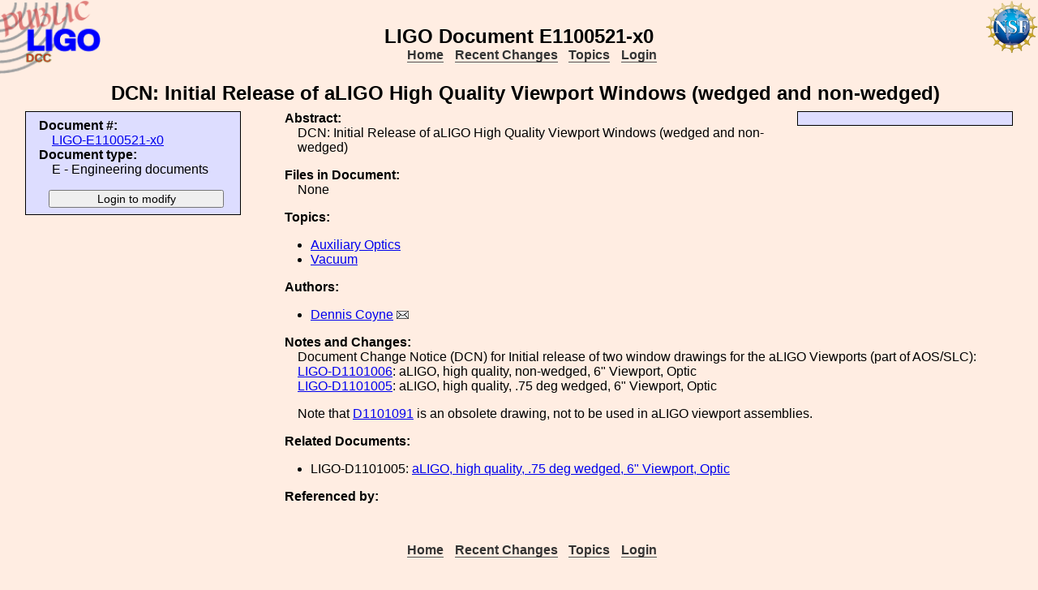

--- FILE ---
content_type: text/html; charset=ISO-8859-1
request_url: https://dcc.ligo.org/LIGO-E1100521/public
body_size: 2223
content:
<!DOCTYPE html PUBLIC "-//W3C//DTD XHTML 1.1//EN"
          "http://www.w3.org/TR/xhtml11/DTD/xhtml11.dtd">
<html>
   <head>
<script>var serverStatusUrl = '/cgi-bin/DocDB/serverstatus.sh'</script>
<script>var HOME_MAX_DOCS = 500</script>
<script src='https://cdnjs.cloudflare.com/ajax/libs/mathjax/2.7.5/MathJax.js?config=TeX-MML-AM_CHTML' async></script><meta http-equiv="Content-Type" content="text/html; charset=ISO-8859-1" />
<title>LIGO-E1100521-x0: DCN: Initial Release of aLIGO High Quality Viewport Windows (wedged and non-wedged)</title>
<!-- 
	file_root: /usr1/www/html/public/
	document_root: /usr1/www/html/public/
	 -->
<link rel="stylesheet" href="/public/Static/css/DocDB.css" type="text/css" />
<!--[if IE]>
<link rel="stylesheet" href="/public/Static/css/DocDB_IE.css" type="text/css" />
<![endif]-->
<link rel="stylesheet" href="/public/Static/css/DocDB.css" type="text/css" />
<!--[if IE]>
<link rel="stylesheet" href="/public/Static/css/DocDB_IE.css" type="text/css" />
<![endif]-->
<link rel="stylesheet" href="/public/Static/css/LIGODocDB.css" type="text/css" />
<link rel="stylesheet" href="/public/Static/css/LIGODocDB.css" type="text/css" />
<link rel="stylesheet" href="/public/Static/css/DocDBShowDocument.css" type="text/css" />
<link rel="stylesheet" href="/public/Static/css/DocDBShowDocument.css" type="text/css" />
<script type="text/javascript" src="/public/Static/js/prototype.js?DocDBVersion=3.5.2"></script>
<script type="text/javascript" src="/public/Static/js/ValidateForm.js?DocDBVersion=3.5.2"></script>
<script type="text/javascript" src="/public/Static/js/Signatures.js?DocDBVersion=3.5.2"></script>
<script type="text/javascript" src="/public/Static/js/serverstatus.js?DocDBVersion=3.5.2"></script>
<script type="text/javascript" src="/public/Static/js/ICSLink.js?DocDBVersion=3.5.2"></script>
<script type="text/javascript" src="/public/Static/js/PopUps.js?DocDBVersion=3.5.2"></script>
<script type="text/javascript" src="/public/Static/js/MathJaxToggle.js?DocDBVersion=3.5.2"></script>
</head>
<body class="Normal" onLoad="
         if (typeof(addAuthorBlurEvent) !== 'undefined') {
            addAuthorBlurEvent();
            AUTHORLIST_STATE = 'dontpaste';
         }

         if (typeof(window.Prototype) !== 'undefined') {
            if (typeof(observeSigDivs) !== 'undefined') {
               getRemoteUser();
               if ($('signatures')) {
                  $('signatures').insert(SIG);
                  observeSigDivs();
                  getSignerList();
               }
               if ($('signoffs')) {
                  stuffGetSigs(DOCREVID);
               }
            }

            if ($('documentadd')) {
               DOCUMENTADD_LOADSTATE = $('documentadd').serialize();
            }
   }
         startServerStatus(900000);
      ">
<h1 id=title>LIGO&nbsp;Document&nbsp;E1100521-x0</h1>
<div class="DocDBNavBar">
<div id=serverstatus class=serverstatus></div>
<ul class=topnav>
<li><a href="https://dcc.ligo.org/cgi-bin/DocDB/DocumentDatabase">Home</a>
<li><a href="https://dcc.ligo.org/cgi-bin/DocDB/ListBy?days=2&maxdocs=500">Recent Changes</a>
<li><a href="https://dcc.ligo.org/cgi-bin/DocDB/ListTopics">Topics</a>
<li><a href="https://dcc.ligo.org/cgi-bin/private/DocDB/DocumentDatabase">Login</a>
</ul>
</div>
<div id="RevisionInfo">
<div id="Header3Col">
<div id="DocTitle">
<h1>DCN: Initial Release of aLIGO High Quality Viewport Windows (wedged and non-wedged)</h1>
</div>
</div>
<div id="LeftColumn3Col">
<div id="BasicDocInfo">
<dl>
<dt>Document #:</dt><dd><a href="/LIGO-E1100521/public" title="LIGO-E1100521-x0">LIGO-E1100521-x0</a></dd>
<dt>Document type:</dt><dd>E - Engineering documents</dd>
</dl>
</div>
<div id="UpdateButtons">
<form method="post" action="https://dcc.ligo.org/cgi-bin/private/DocDB/ShowDocument?docid=62686" enctype="multipart/form-data"><div>
<input type="hidden" name="docid" value="62686"  /><input type="hidden" name="version" value="0"  /><input type="submit" name=".submit" value="Login to modify" />
</div>
</form>
</div>
</div>
<div id="MainColumn3Col">
<div id="RightColumn3Col">
</div>
<div id="Abstract">
<dl>
<dt class="InfoHeader"><span class="InfoHeader">Abstract:</span></dt>
<dd>DCN: Initial Release of aLIGO High Quality Viewport Windows (wedged and non-wedged)</dd>
</dl>
<small id='MathJaxInsert' class='MathJaxInsert'></small>
</div>
<div id="Files">
<dl>
<dt class="InfoHeader"><span class="InfoHeader">Files in Document:</span></dt>
<dd>None</dd>
</dl>
</div>
<div id="Topics">
<dl>
<dt class="InfoHeader"><span class="InfoHeader">Topics:</span></dt>
<ul>
<li><a href="https://dcc.ligo.org/cgi-bin/DocDB/ListBy?topicid=13" title="Auxiliary Optics">Auxiliary Optics</a></li>
<li><a href="https://dcc.ligo.org/cgi-bin/DocDB/ListBy?topicid=7" title="Vacuum">Vacuum</a></li>
</ul>
</dl>
</div>
<div id="Authors"><dl><dt class="InfoHeader"><span class="InfoHeader">Authors:</span></dt><ul><li><a href="https://dcc.ligo.org/cgi-bin/DocDB/ListBy?authorid=278" title="LIGO - California Institute of Technology">Dennis Coyne</a> <a href='mailto:dennis.coyne@LIGO.ORG?Subject=DCC document LIGO-E1100521'><img src='/public/Static/img/mail.png' title='Contact this author' alt='Send email to this author'></a></li></ul></dl></div><div id="RevisionNote">
<dl>
<dt class="InfoHeader"><span class="InfoHeader">Notes and Changes:</span></dt>
<dd>Document Change Notice (DCN) for Initial release of two window drawings for the aLIGO Viewports (part of AOS/SLC):<br/>
<a href=https://dcc.ligo.org/LIGO-D1101006>LIGO-D1101006</a>: aLIGO, high quality, non-wedged, 6" Viewport, Optic<br/>
<a href=https://dcc.ligo.org/LIGO-D1101005>LIGO-D1101005</a>: aLIGO, high quality, .75 deg wedged, 6" Viewport, Optic<p/>
Note that <a href=https://dcc.ligo.org/D1101091>D1101091</a> is an obsolete drawing, not to be used in aLIGO viewport assemblies.<!--/*SC*/ close unclosed tag /*EC*/--></p></dd>
</dl>
</div>
<div id="XRefs">
<dl>
<dt class="InfoHeader"><span class="InfoHeader">Related Documents:</span></dt>
<ul>
<li>LIGO-D1101005: <a href="/LIGO-D1101005/public" title="LIGO-D1101005-v1">aLIGO, high quality, .75 deg wedged, 6" Viewport, Optic</a></li>
</ul>
</dl></div>
<div id="XReffedBy">
<dl>
<dt class="InfoHeader"><span class="InfoHeader">Referenced by:</span></dt>
<ul>
</ul>
</dl></div>
</div>
<div id="Footer3Col">
</div>
</div>
<div class="DocDBNavBar">
<div id=serverstatus class=serverstatus></div>
<ul class=topnav>
<li><a href="https://dcc.ligo.org/cgi-bin/DocDB/DocumentDatabase">Home</a>
<li><a href="https://dcc.ligo.org/cgi-bin/DocDB/ListBy?days=2&maxdocs=500">Recent Changes</a>
<li><a href="https://dcc.ligo.org/cgi-bin/DocDB/ListTopics">Topics</a>
<li><a href="https://dcc.ligo.org/cgi-bin/private/DocDB/DocumentDatabase">Login</a>
</ul>
</div>
<br><p style="clear:left"><small>
<a href="https://dcc.ligo.org//wiki/index.php/Main_Page">DCC</a> <a href="/login/news.shtml">Version 3.5.2</a>, contact 
<i>
<a href="mailto:dcc-help@ligo.org">DCC Help</a>
</i>
</small><br/>

<footer class="NSFFooter">

The LIGO Laboratory is supported by the National Science Foundation and operated jointly by Caltech and MIT. Any opinions, findings and conclusions or recommendations expressed in this material do not necessarily reflect the views of the National Science Foundation.
</footer>
</body></html>
